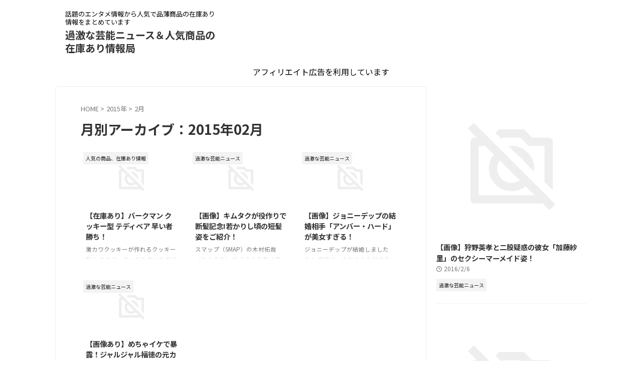

--- FILE ---
content_type: text/html; charset=UTF-8
request_url: http://kin29.biz/2015/02
body_size: 15426
content:
<!DOCTYPE html>
<html dir="ltr" lang="ja" class="s-navi-search-overlay ">
	<!--<![endif]-->
	<head prefix="og: http://ogp.me/ns# fb: http://ogp.me/ns/fb# article: http://ogp.me/ns/article#">
				<meta charset="UTF-8" >
		<meta name="viewport" content="width=device-width,initial-scale=1.0,user-scalable=no,viewport-fit=cover">
		<meta name="format-detection" content="telephone=no" >
		<meta name="referrer" content="no-referrer-when-downgrade"/>

					<meta name="robots" content="noindex,follow">
		
		<link rel="alternate" type="application/rss+xml" title="過激な芸能ニュース＆人気商品の在庫あり情報局 RSS Feed" href="http://kin29.biz/feed" />
		<link rel="pingback" href="http://kin29.biz/xmlrpc.php" >
		<!--[if lt IE 9]>
		<script src="http://kin29.biz/wp-content/themes/affinger/js/html5shiv.js"></script>
		<![endif]-->
				
		<!-- All in One SEO 4.9.2 - aioseo.com -->
	<meta name="robots" content="noindex, max-snippet:-1, max-image-preview:large, max-video-preview:-1" />
	<meta name="google-site-verification" content="DcbzcMKag37_ITS1lFt-WtMx9ASpg5pMNsv24c0vM7Q" />
	<link rel="canonical" href="http://kin29.biz/2015/02" />
	<meta name="generator" content="All in One SEO (AIOSEO) 4.9.2" />
		<script type="application/ld+json" class="aioseo-schema">
			{"@context":"https:\/\/schema.org","@graph":[{"@type":"BreadcrumbList","@id":"http:\/\/kin29.biz\/2015\/02#breadcrumblist","itemListElement":[{"@type":"ListItem","@id":"http:\/\/kin29.biz#listItem","position":1,"name":"\u30db\u30fc\u30e0","item":"http:\/\/kin29.biz","nextItem":{"@type":"ListItem","@id":"http:\/\/kin29.biz\/2015#listItem","name":2015}},{"@type":"ListItem","@id":"http:\/\/kin29.biz\/2015#listItem","position":2,"name":2015,"item":"http:\/\/kin29.biz\/2015","nextItem":{"@type":"ListItem","@id":"http:\/\/kin29.biz\/2015\/02#listItem","name":"02"},"previousItem":{"@type":"ListItem","@id":"http:\/\/kin29.biz#listItem","name":"\u30db\u30fc\u30e0"}},{"@type":"ListItem","@id":"http:\/\/kin29.biz\/2015\/02#listItem","position":3,"name":"02","previousItem":{"@type":"ListItem","@id":"http:\/\/kin29.biz\/2015#listItem","name":2015}}]},{"@type":"CollectionPage","@id":"http:\/\/kin29.biz\/2015\/02#collectionpage","url":"http:\/\/kin29.biz\/2015\/02","name":"2\u6708, 2015 | \u904e\u6fc0\u306a\u82b8\u80fd\u30cb\u30e5\u30fc\u30b9\uff06\u4eba\u6c17\u5546\u54c1\u306e\u5728\u5eab\u3042\u308a\u60c5\u5831\u5c40","inLanguage":"ja","isPartOf":{"@id":"http:\/\/kin29.biz\/#website"},"breadcrumb":{"@id":"http:\/\/kin29.biz\/2015\/02#breadcrumblist"}},{"@type":"Organization","@id":"http:\/\/kin29.biz\/#organization","name":"\u904e\u6fc0\u306a\u82b8\u80fd\u30cb\u30e5\u30fc\u30b9\uff06\u4eba\u6c17\u5546\u54c1\u306e\u5728\u5eab\u3042\u308a\u60c5\u5831\u5c40","description":"\u8a71\u984c\u306e\u30a8\u30f3\u30bf\u30e1\u60c5\u5831\u304b\u3089\u4eba\u6c17\u3067\u54c1\u8584\u5546\u54c1\u306e\u5728\u5eab\u3042\u308a\u60c5\u5831\u3092\u307e\u3068\u3081\u3066\u3044\u307e\u3059","url":"http:\/\/kin29.biz\/"},{"@type":"WebSite","@id":"http:\/\/kin29.biz\/#website","url":"http:\/\/kin29.biz\/","name":"\u904e\u6fc0\u306a\u82b8\u80fd\u30cb\u30e5\u30fc\u30b9\uff06\u4eba\u6c17\u5546\u54c1\u306e\u5728\u5eab\u3042\u308a\u60c5\u5831\u5c40","description":"\u8a71\u984c\u306e\u30a8\u30f3\u30bf\u30e1\u60c5\u5831\u304b\u3089\u4eba\u6c17\u3067\u54c1\u8584\u5546\u54c1\u306e\u5728\u5eab\u3042\u308a\u60c5\u5831\u3092\u307e\u3068\u3081\u3066\u3044\u307e\u3059","inLanguage":"ja","publisher":{"@id":"http:\/\/kin29.biz\/#organization"}}]}
		</script>
		<!-- All in One SEO -->

<title>2月, 2015 | 過激な芸能ニュース＆人気商品の在庫あり情報局</title>
<style id='wp-img-auto-sizes-contain-inline-css' type='text/css'>
img:is([sizes=auto i],[sizes^="auto," i]){contain-intrinsic-size:3000px 1500px}
/*# sourceURL=wp-img-auto-sizes-contain-inline-css */
</style>
<style id='wp-emoji-styles-inline-css' type='text/css'>

	img.wp-smiley, img.emoji {
		display: inline !important;
		border: none !important;
		box-shadow: none !important;
		height: 1em !important;
		width: 1em !important;
		margin: 0 0.07em !important;
		vertical-align: -0.1em !important;
		background: none !important;
		padding: 0 !important;
	}
/*# sourceURL=wp-emoji-styles-inline-css */
</style>
<style id='wp-block-library-inline-css' type='text/css'>
:root{--wp-block-synced-color:#7a00df;--wp-block-synced-color--rgb:122,0,223;--wp-bound-block-color:var(--wp-block-synced-color);--wp-editor-canvas-background:#ddd;--wp-admin-theme-color:#007cba;--wp-admin-theme-color--rgb:0,124,186;--wp-admin-theme-color-darker-10:#006ba1;--wp-admin-theme-color-darker-10--rgb:0,107,160.5;--wp-admin-theme-color-darker-20:#005a87;--wp-admin-theme-color-darker-20--rgb:0,90,135;--wp-admin-border-width-focus:2px}@media (min-resolution:192dpi){:root{--wp-admin-border-width-focus:1.5px}}.wp-element-button{cursor:pointer}:root .has-very-light-gray-background-color{background-color:#eee}:root .has-very-dark-gray-background-color{background-color:#313131}:root .has-very-light-gray-color{color:#eee}:root .has-very-dark-gray-color{color:#313131}:root .has-vivid-green-cyan-to-vivid-cyan-blue-gradient-background{background:linear-gradient(135deg,#00d084,#0693e3)}:root .has-purple-crush-gradient-background{background:linear-gradient(135deg,#34e2e4,#4721fb 50%,#ab1dfe)}:root .has-hazy-dawn-gradient-background{background:linear-gradient(135deg,#faaca8,#dad0ec)}:root .has-subdued-olive-gradient-background{background:linear-gradient(135deg,#fafae1,#67a671)}:root .has-atomic-cream-gradient-background{background:linear-gradient(135deg,#fdd79a,#004a59)}:root .has-nightshade-gradient-background{background:linear-gradient(135deg,#330968,#31cdcf)}:root .has-midnight-gradient-background{background:linear-gradient(135deg,#020381,#2874fc)}:root{--wp--preset--font-size--normal:16px;--wp--preset--font-size--huge:42px}.has-regular-font-size{font-size:1em}.has-larger-font-size{font-size:2.625em}.has-normal-font-size{font-size:var(--wp--preset--font-size--normal)}.has-huge-font-size{font-size:var(--wp--preset--font-size--huge)}.has-text-align-center{text-align:center}.has-text-align-left{text-align:left}.has-text-align-right{text-align:right}.has-fit-text{white-space:nowrap!important}#end-resizable-editor-section{display:none}.aligncenter{clear:both}.items-justified-left{justify-content:flex-start}.items-justified-center{justify-content:center}.items-justified-right{justify-content:flex-end}.items-justified-space-between{justify-content:space-between}.screen-reader-text{border:0;clip-path:inset(50%);height:1px;margin:-1px;overflow:hidden;padding:0;position:absolute;width:1px;word-wrap:normal!important}.screen-reader-text:focus{background-color:#ddd;clip-path:none;color:#444;display:block;font-size:1em;height:auto;left:5px;line-height:normal;padding:15px 23px 14px;text-decoration:none;top:5px;width:auto;z-index:100000}html :where(.has-border-color){border-style:solid}html :where([style*=border-top-color]){border-top-style:solid}html :where([style*=border-right-color]){border-right-style:solid}html :where([style*=border-bottom-color]){border-bottom-style:solid}html :where([style*=border-left-color]){border-left-style:solid}html :where([style*=border-width]){border-style:solid}html :where([style*=border-top-width]){border-top-style:solid}html :where([style*=border-right-width]){border-right-style:solid}html :where([style*=border-bottom-width]){border-bottom-style:solid}html :where([style*=border-left-width]){border-left-style:solid}html :where(img[class*=wp-image-]){height:auto;max-width:100%}:where(figure){margin:0 0 1em}html :where(.is-position-sticky){--wp-admin--admin-bar--position-offset:var(--wp-admin--admin-bar--height,0px)}@media screen and (max-width:600px){html :where(.is-position-sticky){--wp-admin--admin-bar--position-offset:0px}}

/*# sourceURL=wp-block-library-inline-css */
</style><style id='global-styles-inline-css' type='text/css'>
:root{--wp--preset--aspect-ratio--square: 1;--wp--preset--aspect-ratio--4-3: 4/3;--wp--preset--aspect-ratio--3-4: 3/4;--wp--preset--aspect-ratio--3-2: 3/2;--wp--preset--aspect-ratio--2-3: 2/3;--wp--preset--aspect-ratio--16-9: 16/9;--wp--preset--aspect-ratio--9-16: 9/16;--wp--preset--color--black: #000000;--wp--preset--color--cyan-bluish-gray: #abb8c3;--wp--preset--color--white: #ffffff;--wp--preset--color--pale-pink: #f78da7;--wp--preset--color--vivid-red: #cf2e2e;--wp--preset--color--luminous-vivid-orange: #ff6900;--wp--preset--color--luminous-vivid-amber: #fcb900;--wp--preset--color--light-green-cyan: #eefaff;--wp--preset--color--vivid-green-cyan: #00d084;--wp--preset--color--pale-cyan-blue: #8ed1fc;--wp--preset--color--vivid-cyan-blue: #0693e3;--wp--preset--color--vivid-purple: #9b51e0;--wp--preset--color--soft-red: #e92f3d;--wp--preset--color--light-grayish-red: #fdf0f2;--wp--preset--color--vivid-yellow: #ffc107;--wp--preset--color--very-pale-yellow: #fffde7;--wp--preset--color--very-light-gray: #fafafa;--wp--preset--color--very-dark-gray: #313131;--wp--preset--color--original-color-a: ;--wp--preset--color--original-color-b: ;--wp--preset--color--original-color-c: #fafafa;--wp--preset--color--original-color-d: #333;--wp--preset--gradient--vivid-cyan-blue-to-vivid-purple: linear-gradient(135deg,rgb(6,147,227) 0%,rgb(155,81,224) 100%);--wp--preset--gradient--light-green-cyan-to-vivid-green-cyan: linear-gradient(135deg,rgb(122,220,180) 0%,rgb(0,208,130) 100%);--wp--preset--gradient--luminous-vivid-amber-to-luminous-vivid-orange: linear-gradient(135deg,rgb(252,185,0) 0%,rgb(255,105,0) 100%);--wp--preset--gradient--luminous-vivid-orange-to-vivid-red: linear-gradient(135deg,rgb(255,105,0) 0%,rgb(207,46,46) 100%);--wp--preset--gradient--very-light-gray-to-cyan-bluish-gray: linear-gradient(135deg,rgb(238,238,238) 0%,rgb(169,184,195) 100%);--wp--preset--gradient--cool-to-warm-spectrum: linear-gradient(135deg,rgb(74,234,220) 0%,rgb(151,120,209) 20%,rgb(207,42,186) 40%,rgb(238,44,130) 60%,rgb(251,105,98) 80%,rgb(254,248,76) 100%);--wp--preset--gradient--blush-light-purple: linear-gradient(135deg,rgb(255,206,236) 0%,rgb(152,150,240) 100%);--wp--preset--gradient--blush-bordeaux: linear-gradient(135deg,rgb(254,205,165) 0%,rgb(254,45,45) 50%,rgb(107,0,62) 100%);--wp--preset--gradient--luminous-dusk: linear-gradient(135deg,rgb(255,203,112) 0%,rgb(199,81,192) 50%,rgb(65,88,208) 100%);--wp--preset--gradient--pale-ocean: linear-gradient(135deg,rgb(255,245,203) 0%,rgb(182,227,212) 50%,rgb(51,167,181) 100%);--wp--preset--gradient--electric-grass: linear-gradient(135deg,rgb(202,248,128) 0%,rgb(113,206,126) 100%);--wp--preset--gradient--midnight: linear-gradient(135deg,rgb(2,3,129) 0%,rgb(40,116,252) 100%);--wp--preset--font-size--small: .8em;--wp--preset--font-size--medium: 20px;--wp--preset--font-size--large: 1.5em;--wp--preset--font-size--x-large: 42px;--wp--preset--font-size--st-regular: 1em;--wp--preset--font-size--huge: 3em;--wp--preset--spacing--20: 0.44rem;--wp--preset--spacing--30: 0.67rem;--wp--preset--spacing--40: 1rem;--wp--preset--spacing--50: 1.5rem;--wp--preset--spacing--60: 2.25rem;--wp--preset--spacing--70: 3.38rem;--wp--preset--spacing--80: 5.06rem;--wp--preset--spacing--af-spacing-ss: 5px;--wp--preset--spacing--af-spacing-s: 10px;--wp--preset--spacing--af-spacing-m: 20px;--wp--preset--spacing--af-spacing-l: 40px;--wp--preset--spacing--af-spacing-ll: 60px;--wp--preset--spacing--af-spacing-xl: 80px;--wp--preset--spacing--af-spacing-xxl: 100px;--wp--preset--shadow--natural: 6px 6px 9px rgba(0, 0, 0, 0.2);--wp--preset--shadow--deep: 12px 12px 50px rgba(0, 0, 0, 0.4);--wp--preset--shadow--sharp: 6px 6px 0px rgba(0, 0, 0, 0.2);--wp--preset--shadow--outlined: 6px 6px 0px -3px rgb(255, 255, 255), 6px 6px rgb(0, 0, 0);--wp--preset--shadow--crisp: 6px 6px 0px rgb(0, 0, 0);}:where(.is-layout-flex){gap: 0.5em;}:where(.is-layout-grid){gap: 0.5em;}body .is-layout-flex{display: flex;}.is-layout-flex{flex-wrap: wrap;align-items: center;}.is-layout-flex > :is(*, div){margin: 0;}body .is-layout-grid{display: grid;}.is-layout-grid > :is(*, div){margin: 0;}:where(.wp-block-columns.is-layout-flex){gap: 2em;}:where(.wp-block-columns.is-layout-grid){gap: 2em;}:where(.wp-block-post-template.is-layout-flex){gap: 1.25em;}:where(.wp-block-post-template.is-layout-grid){gap: 1.25em;}.has-black-color{color: var(--wp--preset--color--black) !important;}.has-cyan-bluish-gray-color{color: var(--wp--preset--color--cyan-bluish-gray) !important;}.has-white-color{color: var(--wp--preset--color--white) !important;}.has-pale-pink-color{color: var(--wp--preset--color--pale-pink) !important;}.has-vivid-red-color{color: var(--wp--preset--color--vivid-red) !important;}.has-luminous-vivid-orange-color{color: var(--wp--preset--color--luminous-vivid-orange) !important;}.has-luminous-vivid-amber-color{color: var(--wp--preset--color--luminous-vivid-amber) !important;}.has-light-green-cyan-color{color: var(--wp--preset--color--light-green-cyan) !important;}.has-vivid-green-cyan-color{color: var(--wp--preset--color--vivid-green-cyan) !important;}.has-pale-cyan-blue-color{color: var(--wp--preset--color--pale-cyan-blue) !important;}.has-vivid-cyan-blue-color{color: var(--wp--preset--color--vivid-cyan-blue) !important;}.has-vivid-purple-color{color: var(--wp--preset--color--vivid-purple) !important;}.has-black-background-color{background-color: var(--wp--preset--color--black) !important;}.has-cyan-bluish-gray-background-color{background-color: var(--wp--preset--color--cyan-bluish-gray) !important;}.has-white-background-color{background-color: var(--wp--preset--color--white) !important;}.has-pale-pink-background-color{background-color: var(--wp--preset--color--pale-pink) !important;}.has-vivid-red-background-color{background-color: var(--wp--preset--color--vivid-red) !important;}.has-luminous-vivid-orange-background-color{background-color: var(--wp--preset--color--luminous-vivid-orange) !important;}.has-luminous-vivid-amber-background-color{background-color: var(--wp--preset--color--luminous-vivid-amber) !important;}.has-light-green-cyan-background-color{background-color: var(--wp--preset--color--light-green-cyan) !important;}.has-vivid-green-cyan-background-color{background-color: var(--wp--preset--color--vivid-green-cyan) !important;}.has-pale-cyan-blue-background-color{background-color: var(--wp--preset--color--pale-cyan-blue) !important;}.has-vivid-cyan-blue-background-color{background-color: var(--wp--preset--color--vivid-cyan-blue) !important;}.has-vivid-purple-background-color{background-color: var(--wp--preset--color--vivid-purple) !important;}.has-black-border-color{border-color: var(--wp--preset--color--black) !important;}.has-cyan-bluish-gray-border-color{border-color: var(--wp--preset--color--cyan-bluish-gray) !important;}.has-white-border-color{border-color: var(--wp--preset--color--white) !important;}.has-pale-pink-border-color{border-color: var(--wp--preset--color--pale-pink) !important;}.has-vivid-red-border-color{border-color: var(--wp--preset--color--vivid-red) !important;}.has-luminous-vivid-orange-border-color{border-color: var(--wp--preset--color--luminous-vivid-orange) !important;}.has-luminous-vivid-amber-border-color{border-color: var(--wp--preset--color--luminous-vivid-amber) !important;}.has-light-green-cyan-border-color{border-color: var(--wp--preset--color--light-green-cyan) !important;}.has-vivid-green-cyan-border-color{border-color: var(--wp--preset--color--vivid-green-cyan) !important;}.has-pale-cyan-blue-border-color{border-color: var(--wp--preset--color--pale-cyan-blue) !important;}.has-vivid-cyan-blue-border-color{border-color: var(--wp--preset--color--vivid-cyan-blue) !important;}.has-vivid-purple-border-color{border-color: var(--wp--preset--color--vivid-purple) !important;}.has-vivid-cyan-blue-to-vivid-purple-gradient-background{background: var(--wp--preset--gradient--vivid-cyan-blue-to-vivid-purple) !important;}.has-light-green-cyan-to-vivid-green-cyan-gradient-background{background: var(--wp--preset--gradient--light-green-cyan-to-vivid-green-cyan) !important;}.has-luminous-vivid-amber-to-luminous-vivid-orange-gradient-background{background: var(--wp--preset--gradient--luminous-vivid-amber-to-luminous-vivid-orange) !important;}.has-luminous-vivid-orange-to-vivid-red-gradient-background{background: var(--wp--preset--gradient--luminous-vivid-orange-to-vivid-red) !important;}.has-very-light-gray-to-cyan-bluish-gray-gradient-background{background: var(--wp--preset--gradient--very-light-gray-to-cyan-bluish-gray) !important;}.has-cool-to-warm-spectrum-gradient-background{background: var(--wp--preset--gradient--cool-to-warm-spectrum) !important;}.has-blush-light-purple-gradient-background{background: var(--wp--preset--gradient--blush-light-purple) !important;}.has-blush-bordeaux-gradient-background{background: var(--wp--preset--gradient--blush-bordeaux) !important;}.has-luminous-dusk-gradient-background{background: var(--wp--preset--gradient--luminous-dusk) !important;}.has-pale-ocean-gradient-background{background: var(--wp--preset--gradient--pale-ocean) !important;}.has-electric-grass-gradient-background{background: var(--wp--preset--gradient--electric-grass) !important;}.has-midnight-gradient-background{background: var(--wp--preset--gradient--midnight) !important;}.has-small-font-size{font-size: var(--wp--preset--font-size--small) !important;}.has-medium-font-size{font-size: var(--wp--preset--font-size--medium) !important;}.has-large-font-size{font-size: var(--wp--preset--font-size--large) !important;}.has-x-large-font-size{font-size: var(--wp--preset--font-size--x-large) !important;}
/*# sourceURL=global-styles-inline-css */
</style>

<style id='classic-theme-styles-inline-css' type='text/css'>
/*! This file is auto-generated */
.wp-block-button__link{color:#fff;background-color:#32373c;border-radius:9999px;box-shadow:none;text-decoration:none;padding:calc(.667em + 2px) calc(1.333em + 2px);font-size:1.125em}.wp-block-file__button{background:#32373c;color:#fff;text-decoration:none}
/*# sourceURL=/wp-includes/css/classic-themes.min.css */
</style>
<link rel='stylesheet' id='normalize-css' href='http://kin29.biz/wp-content/themes/affinger/css/normalize.css?ver=1.5.9' type='text/css' media='all' />
<link rel='stylesheet' id='st_svg-css' href='http://kin29.biz/wp-content/themes/affinger/st_svg/style.css?ver=20210719' type='text/css' media='all' />
<link rel='stylesheet' id='slick-css' href='http://kin29.biz/wp-content/themes/affinger/vendor/slick/slick.css?ver=1.8.0' type='text/css' media='all' />
<link rel='stylesheet' id='slick-theme-css' href='http://kin29.biz/wp-content/themes/affinger/vendor/slick/slick-theme.css?ver=1.8.0' type='text/css' media='all' />
<link rel='stylesheet' id='fonts-googleapis-notosansjp-css' href='//fonts.googleapis.com/css?family=Noto+Sans+JP%3A400%2C700&#038;display=swap&#038;subset=japanese&#038;ver=6.9' type='text/css' media='all' />
<link rel='stylesheet' id='fonts-googleapis-roboto400-css' href='//fonts.googleapis.com/css2?family=Roboto%3Awght%40400&#038;display=swap&#038;ver=6.9' type='text/css' media='all' />
<link rel='stylesheet' id='style-css' href='http://kin29.biz/wp-content/themes/affinger/style.css?ver=20210719' type='text/css' media='all' />
<link rel='stylesheet' id='child-style-css' href='http://kin29.biz/wp-content/themes/affinger-child/style.css?ver=20210719' type='text/css' media='all' />
<link rel='stylesheet' id='single-css' href='http://kin29.biz/wp-content/themes/affinger/st-rankcss.php' type='text/css' media='all' />
<link rel='stylesheet' id='af-custom-fields-frontend-css' href='http://kin29.biz/wp-content/themes/affinger/af-custom-fields/css/frontend.css?ver=1.0.0' type='text/css' media='all' />
<link rel='stylesheet' id='st-themecss-css' href='http://kin29.biz/wp-content/themes/affinger/st-themecss-loader.php?ver=6.9' type='text/css' media='all' />
<script type="text/javascript" src="http://kin29.biz/wp-includes/js/jquery/jquery.min.js?ver=3.7.1" id="jquery-core-js"></script>
<script type="text/javascript" src="http://kin29.biz/wp-includes/js/jquery/jquery-migrate.min.js?ver=3.4.1" id="jquery-migrate-js"></script>
<link rel="https://api.w.org/" href="http://kin29.biz/wp-json/" /><meta name="robots" content="noindex, follow" />
		
<!-- OGP -->

<meta property="og:type" content="website">
<meta property="og:title" content="過激な芸能ニュース＆人気商品の在庫あり情報局">
<meta property="og:url" content="http://kin29.biz">
<meta property="og:description" content="話題のエンタメ情報から人気で品薄商品の在庫あり情報をまとめています">
<meta property="og:site_name" content="過激な芸能ニュース＆人気商品の在庫あり情報局">
<meta property="og:image" content="http://kin29.biz/wp-content/themes/affinger/images/no-img.png">



	<meta name="twitter:card" content="summary_large_image">
	
<meta name="twitter:title" content="過激な芸能ニュース＆人気商品の在庫あり情報局">
<meta name="twitter:description" content="話題のエンタメ情報から人気で品薄商品の在庫あり情報をまとめています">
<meta name="twitter:image" content="http://kin29.biz/wp-content/themes/affinger/images/no-img.png">
<!-- /OGP -->
		


<script>
	(function (window, document, $, undefined) {
		'use strict';

		var SlideBox = (function () {
			/**
			 * @param $element
			 *
			 * @constructor
			 */
			function SlideBox($element) {
				this._$element = $element;
			}

			SlideBox.prototype.$content = function () {
				return this._$element.find('[data-st-slidebox-content]');
			};

			SlideBox.prototype.$toggle = function () {
				return this._$element.find('[data-st-slidebox-toggle]');
			};

			SlideBox.prototype.$icon = function () {
				return this._$element.find('[data-st-slidebox-icon]');
			};

			SlideBox.prototype.$text = function () {
				return this._$element.find('[data-st-slidebox-text]');
			};

			SlideBox.prototype.is_expanded = function () {
				return !!(this._$element.filter('[data-st-slidebox-expanded="true"]').length);
			};

			SlideBox.prototype.expand = function () {
				var self = this;

				this.$content().slideDown()
					.promise()
					.then(function () {
						var $icon = self.$icon();
						var $text = self.$text();

						$icon.removeClass($icon.attr('data-st-slidebox-icon-collapsed'))
							.addClass($icon.attr('data-st-slidebox-icon-expanded'))

						$text.text($text.attr('data-st-slidebox-text-expanded'))

						self._$element.removeClass('is-collapsed')
							.addClass('is-expanded');

						self._$element.attr('data-st-slidebox-expanded', 'true');
					});
			};

			SlideBox.prototype.collapse = function () {
				var self = this;

				this.$content().slideUp()
					.promise()
					.then(function () {
						var $icon = self.$icon();
						var $text = self.$text();

						$icon.removeClass($icon.attr('data-st-slidebox-icon-expanded'))
							.addClass($icon.attr('data-st-slidebox-icon-collapsed'))

						$text.text($text.attr('data-st-slidebox-text-collapsed'))

						self._$element.removeClass('is-expanded')
							.addClass('is-collapsed');

						self._$element.attr('data-st-slidebox-expanded', 'false');
					});
			};

			SlideBox.prototype.toggle = function () {
				if (this.is_expanded()) {
					this.collapse();
				} else {
					this.expand();
				}
			};

			SlideBox.prototype.add_event_listeners = function () {
				var self = this;

				this.$toggle().on('click', function (event) {
					self.toggle();
				});
			};

			SlideBox.prototype.initialize = function () {
				this.add_event_listeners();
			};

			return SlideBox;
		}());

		function on_ready() {
			var slideBoxes = [];

			$('[data-st-slidebox]').each(function () {
				var $element = $(this);
				var slideBox = new SlideBox($element);

				slideBoxes.push(slideBox);

				slideBox.initialize();
			});

			return slideBoxes;
		}

		$(on_ready);
	}(window, window.document, jQuery));
</script>

	<script>
		(function (window, document, $, undefined) {
			'use strict';

			$(function(){
			$('.post h2:not([class^="is-style-st-heading-custom-"]):not([class*=" is-style-st-heading-custom-"]):not(.st-css-no2) , .h2modoki').wrapInner('<span class="st-dash-design"></span>');
			})
		}(window, window.document, jQuery));
	</script>

<script>
	(function (window, document, $, undefined) {
		'use strict';

		$(function(){
			/* 第一階層のみの目次にクラスを挿入 */
			$("#toc_container:not(:has(ul ul))").addClass("only-toc");
			/* アコーディオンメニュー内のカテゴリーにクラス追加 */
			$(".st-ac-box ul:has(.cat-item)").each(function(){
				$(this).addClass("st-ac-cat");
			});
		});
	}(window, window.document, jQuery));
</script>

<script>
	(function (window, document, $, undefined) {
		'use strict';

		$(function(){
									$('.st-star').parent('.rankh4').css('padding-bottom','5px'); // スターがある場合のランキング見出し調整
		});
	}(window, window.document, jQuery));
</script>




	<script>
		(function (window, document, $, undefined) {
			'use strict';

			$(function() {
				$('.is-style-st-paragraph-kaiwa').wrapInner('<span class="st-paragraph-kaiwa-text">');
			});
		}(window, window.document, jQuery));
	</script>

	<script>
		(function (window, document, $, undefined) {
			'use strict';

			$(function() {
				$('.is-style-st-paragraph-kaiwa-b').wrapInner('<span class="st-paragraph-kaiwa-text">');
			});
		}(window, window.document, jQuery));
	</script>

<script>
	/* Gutenbergスタイルを調整 */
	(function (window, document, $, undefined) {
		'use strict';

		$(function() {
			$( '[class^="is-style-st-paragraph-"],[class*=" is-style-st-paragraph-"]' ).wrapInner( '<span class="st-noflex"></span>' );
		});
	}(window, window.document, jQuery));
</script>





			</head>
	<body ontouchstart="" class="archive date wp-theme-affinger wp-child-theme-affinger-child st-af-ex not-front-page" >				<div id="st-ami">
				<div id="wrapper" class="" ontouchstart="">
				<div id="wrapper-in">

					

<header id="">
	<div id="header-full">
		<div id="headbox-bg-fixed">
			<div id="headbox-bg">
				<div id="headbox">

						<nav id="s-navi" class="pcnone" data-st-nav data-st-nav-type="normal">
		<dl class="acordion is-active" data-st-nav-primary>
			<dt class="trigger">
				<p class="acordion_button"><span class="op op-menu"><i class="st-fa st-svg-menu_thin"></i></span></p>

									<p class="acordion_button acordion_button_search"><span class="op op-search"><i class="st-fa st-svg-search_s op-search-close_thin"></i></span></p>
				
									<div id="st-mobile-logo"></div>
				
				<!-- 追加メニュー -->
				
				<!-- 追加メニュー2 -->
				
			</dt>

			<dd class="acordion_tree">
				<div class="acordion_tree_content">

					
					
					<div class="clear"></div>

					
				</div>
			</dd>

							<dd class="acordion_search">
					<div class="acordion_search_content">
													<div id="search" class="search-custom-d">
	<form method="get" id="searchform" action="http://kin29.biz/">
		<label class="hidden" for="s">
					</label>
		<input type="text" placeholder="" value="" name="s" id="s" />
		<input type="submit" value="&#xf002;" class="st-fa" id="searchsubmit" />
	</form>
</div>
<!-- /stinger -->
											</div>
				</dd>
					</dl>

					</nav>

											<div id="header-l">
							
							<div id="st-text-logo">
								
    
		
			<!-- キャプション -->
			
				          		 	 <p class="descr sitenametop">
           		     	話題のエンタメ情報から人気で品薄商品の在庫あり情報をまとめています           			 </p>
				
			
			<!-- ロゴ又はブログ名 -->
			          		  <p class="sitename"><a href="http://kin29.biz/" data-wpel-link="internal" target="_blank" rel="noopener">
              		                  		    過激な芸能ニュース＆人気商品の在庫あり情報局               		           		  </a></p>
        				<!-- ロゴ又はブログ名ここまで -->

		
	
							</div>
						</div><!-- /#header-l -->
					
					<div id="header-r" class="smanone">
						
					</div><!-- /#header-r -->

				</div><!-- /#headbox -->
			</div><!-- /#headbox-bg clearfix -->
		</div><!-- /#headbox-bg-fixed -->

		
					<div id="st-header-top-widgets-box-wrapper">
				<div id="st-header-top-widgets-box">
					<div class="st-content-width">
						
		<div id="st_custom_html_widget-3" class="widget_text top-content widget_st_custom_html_widget">
		
		<div class="textwidget custom-html-widget">
			アフィリエイト広告を利用しています		</div>

		</div>
							</div>
				</div>
			</div>
		
		
		
			

			<div id="gazou-wide">
						<div id="st-headerbox">
				<div id="st-header">
					<div class="st-header-image-color-filter"></div>
									</div><!-- /st-header -->
			</div><!-- /st-headerbox -->
					</div>
		
	</div><!-- #header-full -->

	





</header>

					<div id="content-w">

						
						

<div id="content" class="clearfix">
	<div id="contentInner">
		<main >
			<article>
				<!--ぱんくず -->
									<div id="breadcrumb">
					<ol>
						<li><a href="http://kin29.biz" data-wpel-link="internal" target="_blank" rel="noopener"><span>HOME</span></a> >  </li>

													<li><a href="http://kin29.biz/2015" data-wpel-link="internal" target="_blank" rel="noopener">2015年</a> > </li>
							<li>2月</li>
											</ol>
					</div>
								<!--/ ぱんくず -->
				<!--ループ開始-->
				<div class="post">
					<h1 class="entry-title">
													月別アーカイブ：2015年02月											</h1>
				</div><!-- /post -->
				<aside>
					
	<div class="itiran-card-list post-card-list has-excerpt has-date is-small-columns-2 is-medium-columns-2 is-large-columns-3">
		
			
			
			<div class="post-card-list-item post-card">
				<div class="post-card-image">
											<a href="http://kin29.biz/kuma-cook" data-wpel-link="internal" target="_blank" rel="noopener"><img src="http://kin29.biz/wp-content/themes/affinger/images/no-img-l.png" alt="no image" title="no image" width="343" height="343"></a>
					
					
	
	<p class="st-catgroup itiran-category">
		<a href="http://kin29.biz/category/%e4%ba%ba%e6%b0%97%e3%81%ae%e5%95%86%e5%93%81%e3%80%81%e5%9c%a8%e5%ba%ab%e3%81%82%e3%82%8a%e6%83%85%e5%a0%b1" title="View all posts in 人気の商品、在庫あり情報" rel="category tag noopener" data-wpel-link="internal" target="_blank"><span class="catname st-catid6">人気の商品、在庫あり情報</span></a>	</p>

																		<p class="post-card-date"><i class="st-fa st-svg-clock-o"></i>2015/2/17</p>
											
				</div>

				<div class="post-card-body">
					<div class="post-card-text">
						<h3 class="post-card-title"><a href="http://kin29.biz/kuma-cook" data-wpel-link="internal" target="_blank" rel="noopener">【在庫あり】バークマン クッキー型 テディベア 早い者勝ち！</a></h3>
						<div class="post-card-excerpt">
															<p>激カワクッキーが作れるクッキー型！ あのアーモンドを抱いたクマさんのクッキーが有名ですよね！ ここで在庫を発見しましたので、みなさんに在庫情報をシェアします♪ 【楽天市場】 ⇒　【在庫あり】バークマン クッキー型 テディベア 【ヤフオク】 ⇒　【在庫あり】バークマン クッキー型 テディベア 残り僅かです！(*´∀｀)♪</p>
													</div>
					</div>
				</div>
			</div>
		
			
			
			<div class="post-card-list-item post-card">
				<div class="post-card-image">
											<a href="http://kin29.biz/kimutaku-short-hair" data-wpel-link="internal" target="_blank" rel="noopener"><img src="http://kin29.biz/wp-content/themes/affinger/images/no-img-l.png" alt="no image" title="no image" width="343" height="343"></a>
					
					
	
	<p class="st-catgroup itiran-category">
		<a href="http://kin29.biz/category/%e9%81%8e%e6%bf%80%e3%81%aa%e8%8a%b8%e8%83%bd%e3%83%8b%e3%83%a5%e3%83%bc%e3%82%b9" title="View all posts in 過激な芸能ニュース" rel="category tag noopener" data-wpel-link="internal" target="_blank"><span class="catname st-catid5">過激な芸能ニュース</span></a>	</p>

																		<p class="post-card-date"><i class="st-fa st-svg-clock-o"></i>2015/2/16</p>
											
				</div>

				<div class="post-card-body">
					<div class="post-card-text">
						<h3 class="post-card-title"><a href="http://kin29.biz/kimutaku-short-hair" data-wpel-link="internal" target="_blank" rel="noopener">【画像】キムタクが役作りで断髪記念!若かりし頃の短髪姿をご紹介！</a></h3>
						<div class="post-card-excerpt">
															<p>スマップ（SMAP）の木村拓哉（キムタク）が ２０１５年４月からテレビ朝日で木曜日９時から放送開始される 「アイムホーム」で初の父親役に挑戦します。 上戸彩との夫婦役みたいですね。 今回の役作りで、久々にトレードマークのロン毛をバッサリと切ったみたいですね！ 耳が見えるほどの短髪になったみたいなのでお披露目が楽しみです♪ ドラマまで待てない！って人のために、キムタクが若いころに短髪にしていた 画像を発見したので紹介します。 ⇒　【画像】木村拓哉（キムタク）の若かりし短髪時代 この画像のキムタクの髪型がちょ ... </p>
													</div>
					</div>
				</div>
			</div>
		
			
			
			<div class="post-card-list-item post-card">
				<div class="post-card-image">
											<a href="http://kin29.biz/amber-heard-beauty" data-wpel-link="internal" target="_blank" rel="noopener"><img src="http://kin29.biz/wp-content/themes/affinger/images/no-img-l.png" alt="no image" title="no image" width="343" height="343"></a>
					
					
	
	<p class="st-catgroup itiran-category">
		<a href="http://kin29.biz/category/%e9%81%8e%e6%bf%80%e3%81%aa%e8%8a%b8%e8%83%bd%e3%83%8b%e3%83%a5%e3%83%bc%e3%82%b9" title="View all posts in 過激な芸能ニュース" rel="category tag noopener" data-wpel-link="internal" target="_blank"><span class="catname st-catid5">過激な芸能ニュース</span></a>	</p>

																		<p class="post-card-date"><i class="st-fa st-svg-clock-o"></i>2015/2/7</p>
											
				</div>

				<div class="post-card-body">
					<div class="post-card-text">
						<h3 class="post-card-title"><a href="http://kin29.biz/amber-heard-beauty" data-wpel-link="internal" target="_blank" rel="noopener">【画像】ジョニーデップの結婚相手「アンバー・ハード」が美女すぎる！</a></h3>
						<div class="post-card-excerpt">
															<p>ジョニーデップが結婚しましたね！ 相手は、かねてより付き合ってた彼女の「アンバー・ハード」 アンバー・ハードに「禁酒しないなら別れる！」と言われ禁酒中に 泥酔状態で生放送に出演し、禁酒失敗がバレましたが・・・ 見事、結婚にこぎつけたみたいですね！ それにしても、結婚相手のアンバー・ハードって超かわいいです♪ ⇒　【画像】ジョニーデップと結婚する「アンバー・ハード」の超絶カワイイ素顔の写真</p>
													</div>
					</div>
				</div>
			</div>
		
			
			
			<div class="post-card-list-item post-card">
				<div class="post-card-image">
											<a href="http://kin29.biz/hukutoku-motokano" data-wpel-link="internal" target="_blank" rel="noopener"><img src="http://kin29.biz/wp-content/themes/affinger/images/no-img-l.png" alt="no image" title="no image" width="343" height="343"></a>
					
					
	
	<p class="st-catgroup itiran-category">
		<a href="http://kin29.biz/category/%e9%81%8e%e6%bf%80%e3%81%aa%e8%8a%b8%e8%83%bd%e3%83%8b%e3%83%a5%e3%83%bc%e3%82%b9" title="View all posts in 過激な芸能ニュース" rel="category tag noopener" data-wpel-link="internal" target="_blank"><span class="catname st-catid5">過激な芸能ニュース</span></a>	</p>

																		<p class="post-card-date"><i class="st-fa st-svg-clock-o"></i>2015/2/1</p>
											
				</div>

				<div class="post-card-body">
					<div class="post-card-text">
						<h3 class="post-card-title"><a href="http://kin29.biz/hukutoku-motokano" data-wpel-link="internal" target="_blank" rel="noopener">【画像あり】めちゃイケで暴露！ジャルジャル福徳の元カノ！</a></h3>
						<div class="post-card-excerpt">
															<p>１月３１日放送の「めちゃイケ」で、坂上忍が、 ジャルジャル福徳の元カノ（元彼女）を暴露していましたね！ 放送ではピー音が入っていたので、誰かわかりませんでしたが ネットで調べたところ、福徳が前付き合ってた芸能人が判明しました！ ちなみに別れた理由は、「逆矢口」が原因みたいですね（笑） さすが芸人さんですね(*´∀｀)！ ⇒　【画像】めちゃイケで暴露！ジャルジャル福徳の元カノ！</p>
													</div>
					</div>
				</div>
			</div>
					</div>
						<div class="st-pagelink">
		<div class="st-pagelink-in">
				</div>
	</div>
				</aside>
			</article>
		</main>
	</div>
	<!-- /#contentInner -->
	

	
			<div id="side">
			<aside>
				
									<div class="kanren ">
				
			
						
			<dl class="clearfix">
				<dt>
					
	<a href="http://kin29.biz/%e3%80%90%e7%94%bb%e5%83%8f%e3%80%91%e7%8b%a9%e9%87%8e%e8%8b%b1%e5%ad%9d%e3%81%a8%e4%ba%8c%e8%82%a1%e7%96%91%e6%83%91%e3%81%ae%e5%bd%bc%e5%a5%b3%e3%80%8c%e5%8a%a0%e8%97%a4%e7%b4%97%e9%87%8c%e3%80%8d" data-wpel-link="internal" target="_blank" rel="noopener">
									<img src="http://kin29.biz/wp-content/themes/affinger/images/no-img.png" alt="no image" title="no image" width="100" height="100" />
						</a>

				</dt>
				<dd>
										<h5 class="kanren-t"><a href="http://kin29.biz/%e3%80%90%e7%94%bb%e5%83%8f%e3%80%91%e7%8b%a9%e9%87%8e%e8%8b%b1%e5%ad%9d%e3%81%a8%e4%ba%8c%e8%82%a1%e7%96%91%e6%83%91%e3%81%ae%e5%bd%bc%e5%a5%b3%e3%80%8c%e5%8a%a0%e8%97%a4%e7%b4%97%e9%87%8c%e3%80%8d" data-wpel-link="internal" target="_blank" rel="noopener">【画像】狩野英孝と二股疑惑の彼女「加藤紗里」のセクシーマーメイド姿！</a></h5>
						<div class="blog_info">
		<p>
							<i class="st-fa st-svg-clock-o"></i>2016/2/6					</p>
	</div>
					
					<div class="st-catgroup-under">
	
	<p class="st-catgroup itiran-category">
		<a href="http://kin29.biz/category/%e9%81%8e%e6%bf%80%e3%81%aa%e8%8a%b8%e8%83%bd%e3%83%8b%e3%83%a5%e3%83%bc%e3%82%b9" title="View all posts in 過激な芸能ニュース" rel="category tag noopener" data-wpel-link="internal" target="_blank"><span class="catname st-catid5">過激な芸能ニュース</span></a>	</p>
</div>
				</dd>
			</dl>
		
			
						
			<dl class="clearfix">
				<dt>
					
	<a href="http://kin29.biz/crocs-audrey" data-wpel-link="internal" target="_blank" rel="noopener">
									<img src="http://kin29.biz/wp-content/themes/affinger/images/no-img.png" alt="no image" title="no image" width="100" height="100" />
						</a>

				</dt>
				<dd>
										<h5 class="kanren-t"><a href="http://kin29.biz/crocs-audrey" data-wpel-link="internal" target="_blank" rel="noopener">【在庫あり】クロックス オードリー CROCS Audrey</a></h5>
						<div class="blog_info">
		<p>
							<i class="st-fa st-svg-refresh"></i>2016/2/6					</p>
	</div>
					
					<div class="st-catgroup-under">
	
	<p class="st-catgroup itiran-category">
		<a href="http://kin29.biz/category/%e4%ba%ba%e6%b0%97%e3%81%ae%e5%95%86%e5%93%81%e3%80%81%e5%9c%a8%e5%ba%ab%e3%81%82%e3%82%8a%e6%83%85%e5%a0%b1" title="View all posts in 人気の商品、在庫あり情報" rel="category tag noopener" data-wpel-link="internal" target="_blank"><span class="catname st-catid6">人気の商品、在庫あり情報</span></a>	</p>
</div>
				</dd>
			</dl>
		
			
						
			<dl class="clearfix">
				<dt>
					
	<a href="http://kin29.biz/tanaka-niwamikiho" data-wpel-link="internal" target="_blank" rel="noopener">
									<img src="http://kin29.biz/wp-content/themes/affinger/images/no-img.png" alt="no image" title="no image" width="100" height="100" />
						</a>

				</dt>
				<dd>
										<h5 class="kanren-t"><a href="http://kin29.biz/tanaka-niwamikiho" data-wpel-link="internal" target="_blank" rel="noopener">【画像あり】田中毅アナの熱愛中の"にわみきほ"の過激な白ビキニ水着姿がヤバい！</a></h5>
						<div class="blog_info">
		<p>
							<i class="st-fa st-svg-clock-o"></i>2015/12/14					</p>
	</div>
					
					<div class="st-catgroup-under">
	
	<p class="st-catgroup itiran-category">
		<a href="http://kin29.biz/category/%e9%81%8e%e6%bf%80%e3%81%aa%e8%8a%b8%e8%83%bd%e3%83%8b%e3%83%a5%e3%83%bc%e3%82%b9" title="View all posts in 過激な芸能ニュース" rel="category tag noopener" data-wpel-link="internal" target="_blank"><span class="catname st-catid5">過激な芸能ニュース</span></a>	</p>
</div>
				</dd>
			</dl>
		
			
						
			<dl class="clearfix">
				<dt>
					
	<a href="http://kin29.biz/gisou-stove" data-wpel-link="internal" target="_blank" rel="noopener">
					<img width="300" height="227" src="http://kin29.biz/wp-content/uploads/2015/12/arajingisou1202.png" class="attachment-full size-full wp-post-image" alt="" decoding="async" />			</a>

				</dt>
				<dd>
										<h5 class="kanren-t"><a href="http://kin29.biz/gisou-stove" data-wpel-link="internal" target="_blank" rel="noopener">偽装の夫婦！オープニングで出てくるオシャレなストーブはコレ！</a></h5>
						<div class="blog_info">
		<p>
							<i class="st-fa st-svg-clock-o"></i>2015/12/2					</p>
	</div>
					
					<div class="st-catgroup-under">
	
	<p class="st-catgroup itiran-category">
		<a href="http://kin29.biz/category/%e6%9c%aa%e5%88%86%e9%a1%9e" title="View all posts in テレビ(TV)情報" rel="category tag noopener" data-wpel-link="internal" target="_blank"><span class="catname st-catid1">テレビ(TV)情報</span></a> <a href="http://kin29.biz/category/%e4%ba%ba%e6%b0%97%e3%81%ae%e5%95%86%e5%93%81%e3%80%81%e5%9c%a8%e5%ba%ab%e3%81%82%e3%82%8a%e6%83%85%e5%a0%b1" title="View all posts in 人気の商品、在庫あり情報" rel="category tag noopener" data-wpel-link="internal" target="_blank"><span class="catname st-catid6">人気の商品、在庫あり情報</span></a>	</p>
</div>
				</dd>
			</dl>
		
			
						
			<dl class="clearfix">
				<dt>
					
	<a href="http://kin29.biz/moomin-kfc" data-wpel-link="internal" target="_blank" rel="noopener">
					<img width="300" height="203" src="http://kin29.biz/wp-content/uploads/2015/12/moonminhosizora1202.png" class="attachment-full size-full wp-post-image" alt="ムーミンのオシャレなマグカップ・コップ！星空デザイン！ケンタッキーフライドチキン（KFC）" decoding="async" />			</a>

				</dt>
				<dd>
										<h5 class="kanren-t"><a href="http://kin29.biz/moomin-kfc" data-wpel-link="internal" target="_blank" rel="noopener">【在庫あり】ムーミンのケンタッキーマグカップ 星空柄 KFC レア 希少！かわいいコップ</a></h5>
						<div class="blog_info">
		<p>
							<i class="st-fa st-svg-clock-o"></i>2015/12/2					</p>
	</div>
					
					<div class="st-catgroup-under">
	
	<p class="st-catgroup itiran-category">
		<a href="http://kin29.biz/category/%e4%ba%ba%e6%b0%97%e3%81%ae%e5%95%86%e5%93%81%e3%80%81%e5%9c%a8%e5%ba%ab%e3%81%82%e3%82%8a%e6%83%85%e5%a0%b1" title="View all posts in 人気の商品、在庫あり情報" rel="category tag noopener" data-wpel-link="internal" target="_blank"><span class="catname st-catid6">人気の商品、在庫あり情報</span></a>	</p>
</div>
				</dd>
			</dl>
					</div>
				
									<div id="mybox">
													<div id="search-2" class="side-widgets widget_search"><div id="search" class="search-custom-d">
	<form method="get" id="searchform" action="http://kin29.biz/">
		<label class="hidden" for="s">
					</label>
		<input type="text" placeholder="" value="" name="s" id="s" />
		<input type="submit" value="&#xf002;" class="st-fa" id="searchsubmit" />
	</form>
</div>
<!-- /stinger -->
</div><div id="categories-2" class="side-widgets widget_categories"><p class="st-widgets-title"><span>カテゴリー</span></p>
			<ul>
					<li class="cat-item cat-item-1"><a href="http://kin29.biz/category/%e6%9c%aa%e5%88%86%e9%a1%9e" data-wpel-link="internal" target="_blank" rel="noopener"><span class="cat-item-label">テレビ(TV)情報</span></a>
</li>
	<li class="cat-item cat-item-6"><a href="http://kin29.biz/category/%e4%ba%ba%e6%b0%97%e3%81%ae%e5%95%86%e5%93%81%e3%80%81%e5%9c%a8%e5%ba%ab%e3%81%82%e3%82%8a%e6%83%85%e5%a0%b1" data-wpel-link="internal" target="_blank" rel="noopener"><span class="cat-item-label">人気の商品、在庫あり情報</span></a>
</li>
	<li class="cat-item cat-item-274"><a href="http://kin29.biz/category/%e4%ba%ba%e6%b0%97%e3%81%ae%e5%95%86%e5%93%81%e3%80%81%e5%9c%a8%e5%ba%ab%e3%81%82%e3%82%8a%e6%83%85%e5%a0%b1/fukubukuro2015" data-wpel-link="internal" target="_blank" rel="noopener"><span class="cat-item-label">福袋 2015年 在庫あり情報</span></a>
</li>
	<li class="cat-item cat-item-5"><a href="http://kin29.biz/category/%e9%81%8e%e6%bf%80%e3%81%aa%e8%8a%b8%e8%83%bd%e3%83%8b%e3%83%a5%e3%83%bc%e3%82%b9" data-wpel-link="internal" target="_blank" rel="noopener"><span class="cat-item-label">過激な芸能ニュース</span></a>
</li>
			</ul>

			</div>
		<div id="recent-posts-2" class="side-widgets widget_recent_entries">
		<p class="st-widgets-title"><span>最近の投稿</span></p>
		<ul>
											<li>
					<a href="http://kin29.biz/%e3%80%90%e7%94%bb%e5%83%8f%e3%80%91%e7%8b%a9%e9%87%8e%e8%8b%b1%e5%ad%9d%e3%81%a8%e4%ba%8c%e8%82%a1%e7%96%91%e6%83%91%e3%81%ae%e5%bd%bc%e5%a5%b3%e3%80%8c%e5%8a%a0%e8%97%a4%e7%b4%97%e9%87%8c%e3%80%8d" data-wpel-link="internal" target="_blank" rel="noopener">【画像】狩野英孝と二股疑惑の彼女「加藤紗里」のセクシーマーメイド姿！</a>
									</li>
											<li>
					<a href="http://kin29.biz/crocs-audrey" data-wpel-link="internal" target="_blank" rel="noopener">【在庫あり】クロックス オードリー CROCS Audrey</a>
									</li>
											<li>
					<a href="http://kin29.biz/tanaka-niwamikiho" data-wpel-link="internal" target="_blank" rel="noopener">【画像あり】田中毅アナの熱愛中の"にわみきほ"の過激な白ビキニ水着姿がヤバい！</a>
									</li>
											<li>
					<a href="http://kin29.biz/gisou-stove" data-wpel-link="internal" target="_blank" rel="noopener">偽装の夫婦！オープニングで出てくるオシャレなストーブはコレ！</a>
									</li>
											<li>
					<a href="http://kin29.biz/moomin-kfc" data-wpel-link="internal" target="_blank" rel="noopener">【在庫あり】ムーミンのケンタッキーマグカップ 星空柄 KFC レア 希少！かわいいコップ</a>
									</li>
					</ul>

		</div><div id="archives-2" class="side-widgets widget_archive"><p class="st-widgets-title"><span>アーカイブ</span></p>
			<ul>
					<li><a href="http://kin29.biz/2016/02" data-wpel-link="internal" target="_blank" rel="noopener">2016年2月</a></li>
	<li><a href="http://kin29.biz/2016/01" data-wpel-link="internal" target="_blank" rel="noopener">2016年1月</a></li>
	<li><a href="http://kin29.biz/2015/12" data-wpel-link="internal" target="_blank" rel="noopener">2015年12月</a></li>
	<li><a href="http://kin29.biz/2015/11" data-wpel-link="internal" target="_blank" rel="noopener">2015年11月</a></li>
	<li><a href="http://kin29.biz/2015/10" data-wpel-link="internal" target="_blank" rel="noopener">2015年10月</a></li>
	<li><a href="http://kin29.biz/2015/09" data-wpel-link="internal" target="_blank" rel="noopener">2015年9月</a></li>
	<li><a href="http://kin29.biz/2015/08" data-wpel-link="internal" target="_blank" rel="noopener">2015年8月</a></li>
	<li><a href="http://kin29.biz/2015/07" data-wpel-link="internal" target="_blank" rel="noopener">2015年7月</a></li>
	<li><a href="http://kin29.biz/2015/06" data-wpel-link="internal" target="_blank" rel="noopener">2015年6月</a></li>
	<li><a href="http://kin29.biz/2015/05" data-wpel-link="internal" target="_blank" rel="noopener">2015年5月</a></li>
	<li><a href="http://kin29.biz/2015/04" data-wpel-link="internal" target="_blank" rel="noopener">2015年4月</a></li>
	<li><a href="http://kin29.biz/2015/03" data-wpel-link="internal" target="_blank" rel="noopener">2015年3月</a></li>
	<li><a href="http://kin29.biz/2015/02" aria-current="page" data-wpel-link="internal" target="_blank" rel="noopener">2015年2月</a></li>
	<li><a href="http://kin29.biz/2015/01" data-wpel-link="internal" target="_blank" rel="noopener">2015年1月</a></li>
	<li><a href="http://kin29.biz/2014/12" data-wpel-link="internal" target="_blank" rel="noopener">2014年12月</a></li>
	<li><a href="http://kin29.biz/2014/11" data-wpel-link="internal" target="_blank" rel="noopener">2014年11月</a></li>
	<li><a href="http://kin29.biz/2014/10" data-wpel-link="internal" target="_blank" rel="noopener">2014年10月</a></li>
	<li><a href="http://kin29.biz/2014/09" data-wpel-link="internal" target="_blank" rel="noopener">2014年9月</a></li>
	<li><a href="http://kin29.biz/2014/02" data-wpel-link="internal" target="_blank" rel="noopener">2014年2月</a></li>
			</ul>

			</div>											</div>
				
				<div id="scrollad">
										
																				</div>
			</aside>
		</div>
		<!-- /#side -->
	

	
	</div>
<!--/#content -->
</div><!-- /contentw -->



<footer>
	<div id="footer">
		<div id="footer-wrapper">
			<div id="footer-in">
				
									<div id="st-footer-logo-wrapper">
						<!-- フッターのメインコンテンツ -->

	<div id="st-text-logo">

		
							<p class="footer-description st-text-logo-top">
					<a href="http://kin29.biz/" data-wpel-link="internal" target="_blank" rel="noopener">話題のエンタメ情報から人気で品薄商品の在庫あり情報をまとめています</a>
				</p>
			
			<h3 class="footerlogo st-text-logo-bottom">
				<!-- ロゴ又はブログ名 -->
									<a href="http://kin29.biz/" data-wpel-link="internal" target="_blank" rel="noopener">
				
											過激な芸能ニュース＆人気商品の在庫あり情報局					
									</a>
							</h3>

		
	</div>


	<div class="st-footer-tel">
		
	</div>
					</div>
				
				<p class="copyr"><small>&copy; 2026 過激な芸能ニュース＆人気商品の在庫あり情報局</small></p>			</div>
		</div><!-- /#footer-wrapper -->
	</div><!-- /#footer -->
</footer>
</div>
<!-- /#wrapperin -->
</div>
<!-- /#wrapper -->
</div><!-- /#st-ami -->
<script type="speculationrules">
{"prefetch":[{"source":"document","where":{"and":[{"href_matches":"/*"},{"not":{"href_matches":["/wp-*.php","/wp-admin/*","/wp-content/uploads/*","/wp-content/*","/wp-content/plugins/*","/wp-content/themes/affinger-child/*","/wp-content/themes/affinger/*","/*\\?(.+)"]}},{"not":{"selector_matches":"a[rel~=\"nofollow\"]"}},{"not":{"selector_matches":".no-prefetch, .no-prefetch a"}}]},"eagerness":"conservative"}]}
</script>
<script>

</script>    <script>
    window.onload = function() {
        const boxElements = document.querySelectorAll('.st-mybox');

        //console.log('Number of box elements:', boxElements.length); // デバッグ情報を出力

        boxElements.forEach(function(boxElement) {
            const titleElement = boxElement.querySelector('.st-mybox-title');
            if (titleElement) {
                const titleWidth = titleElement.offsetWidth + 10;
                const borderWidth = window.getComputedStyle(boxElement, null).getPropertyValue('border-top-width');

                //console.log('Title width:', titleWidth, 'Border width:', borderWidth); // デバッグ情報を出力

                boxElement.style.setProperty('--title-width', `${titleWidth}px`);
                boxElement.style.setProperty('--border-height', borderWidth);
            }
        });
    };
    </script>
    		<script>
			document.addEventListener("DOMContentLoaded", function() {
				// クラス 'is-style-st-heading-custom-step' を持つすべての要素を取得
				var headings = document.querySelectorAll('.is-style-st-heading-custom-step');

				// 取得した要素に対してループを実行
				headings.forEach(function(heading) {
					// <span> 要素を作成
					var span = document.createElement('span');
					span.className = 'step-txt';  // span に 'step-txt' クラスを追加

					// 既存のタグの内容をすべて <span> に移動
					while (heading.firstChild) {
						span.appendChild(heading.firstChild);  // 子ノードを <span> に移動
					}

					// タグ内に <span> を追加
					heading.appendChild(span);
				});
			});
		</script>
		<script type="module"  src="http://kin29.biz/wp-content/plugins/all-in-one-seo-pack/dist/Lite/assets/table-of-contents.95d0dfce.js?ver=4.9.2" id="aioseo/js/src/vue/standalone/blocks/table-of-contents/frontend.js-js"></script>
<script type="text/javascript" src="http://kin29.biz/wp-content/themes/affinger/vendor/slick/slick.js?ver=1.5.9" id="slick-js"></script>
<script type="text/javascript" id="base-js-extra">
/* <![CDATA[ */
var ST = {"ajax_url":"http://kin29.biz/wp-admin/admin-ajax.php","expand_accordion_menu":"","sidemenu_accordion":"","is_mobile":""};
//# sourceURL=base-js-extra
/* ]]> */
</script>
<script type="text/javascript" src="http://kin29.biz/wp-content/themes/affinger/js/base.js?ver=6.9" id="base-js"></script>
<script type="text/javascript" src="http://kin29.biz/wp-content/themes/affinger/js/scroll.js?ver=6.9" id="scroll-js"></script>
<script type="text/javascript" src="http://kin29.biz/wp-content/themes/affinger/js/st-copy-text.js?ver=6.9" id="st-copy-text-js"></script>
<script type="text/javascript" src="http://kin29.biz/wp-includes/js/dist/vendor/moment.min.js?ver=2.30.1" id="moment-js"></script>
<script type="text/javascript" id="moment-js-after">
/* <![CDATA[ */
moment.updateLocale( 'ja', {"months":["1\u6708","2\u6708","3\u6708","4\u6708","5\u6708","6\u6708","7\u6708","8\u6708","9\u6708","10\u6708","11\u6708","12\u6708"],"monthsShort":["1\u6708","2\u6708","3\u6708","4\u6708","5\u6708","6\u6708","7\u6708","8\u6708","9\u6708","10\u6708","11\u6708","12\u6708"],"weekdays":["\u65e5\u66dc\u65e5","\u6708\u66dc\u65e5","\u706b\u66dc\u65e5","\u6c34\u66dc\u65e5","\u6728\u66dc\u65e5","\u91d1\u66dc\u65e5","\u571f\u66dc\u65e5"],"weekdaysShort":["\u65e5","\u6708","\u706b","\u6c34","\u6728","\u91d1","\u571f"],"week":{"dow":1},"longDateFormat":{"LT":"g:i A","LTS":null,"L":null,"LL":"Y\u5e74n\u6708j\u65e5","LLL":"Y\u5e74n\u6708j\u65e5 g:i A","LLLL":null}} );
//# sourceURL=moment-js-after
/* ]]> */
</script>
<script type="text/javascript" src="http://kin29.biz/wp-content/themes/affinger/js/st-countdown.js?ver=6.9" id="st-countdown-js"></script>
<script type="text/javascript" src="http://kin29.biz/wp-content/themes/affinger/js/st-load-more.js?ver=6.9" id="st-load-more-js"></script>
<script id="wp-emoji-settings" type="application/json">
{"baseUrl":"https://s.w.org/images/core/emoji/17.0.2/72x72/","ext":".png","svgUrl":"https://s.w.org/images/core/emoji/17.0.2/svg/","svgExt":".svg","source":{"concatemoji":"http://kin29.biz/wp-includes/js/wp-emoji-release.min.js?ver=6.9"}}
</script>
<script type="module">
/* <![CDATA[ */
/*! This file is auto-generated */
const a=JSON.parse(document.getElementById("wp-emoji-settings").textContent),o=(window._wpemojiSettings=a,"wpEmojiSettingsSupports"),s=["flag","emoji"];function i(e){try{var t={supportTests:e,timestamp:(new Date).valueOf()};sessionStorage.setItem(o,JSON.stringify(t))}catch(e){}}function c(e,t,n){e.clearRect(0,0,e.canvas.width,e.canvas.height),e.fillText(t,0,0);t=new Uint32Array(e.getImageData(0,0,e.canvas.width,e.canvas.height).data);e.clearRect(0,0,e.canvas.width,e.canvas.height),e.fillText(n,0,0);const a=new Uint32Array(e.getImageData(0,0,e.canvas.width,e.canvas.height).data);return t.every((e,t)=>e===a[t])}function p(e,t){e.clearRect(0,0,e.canvas.width,e.canvas.height),e.fillText(t,0,0);var n=e.getImageData(16,16,1,1);for(let e=0;e<n.data.length;e++)if(0!==n.data[e])return!1;return!0}function u(e,t,n,a){switch(t){case"flag":return n(e,"\ud83c\udff3\ufe0f\u200d\u26a7\ufe0f","\ud83c\udff3\ufe0f\u200b\u26a7\ufe0f")?!1:!n(e,"\ud83c\udde8\ud83c\uddf6","\ud83c\udde8\u200b\ud83c\uddf6")&&!n(e,"\ud83c\udff4\udb40\udc67\udb40\udc62\udb40\udc65\udb40\udc6e\udb40\udc67\udb40\udc7f","\ud83c\udff4\u200b\udb40\udc67\u200b\udb40\udc62\u200b\udb40\udc65\u200b\udb40\udc6e\u200b\udb40\udc67\u200b\udb40\udc7f");case"emoji":return!a(e,"\ud83e\u1fac8")}return!1}function f(e,t,n,a){let r;const o=(r="undefined"!=typeof WorkerGlobalScope&&self instanceof WorkerGlobalScope?new OffscreenCanvas(300,150):document.createElement("canvas")).getContext("2d",{willReadFrequently:!0}),s=(o.textBaseline="top",o.font="600 32px Arial",{});return e.forEach(e=>{s[e]=t(o,e,n,a)}),s}function r(e){var t=document.createElement("script");t.src=e,t.defer=!0,document.head.appendChild(t)}a.supports={everything:!0,everythingExceptFlag:!0},new Promise(t=>{let n=function(){try{var e=JSON.parse(sessionStorage.getItem(o));if("object"==typeof e&&"number"==typeof e.timestamp&&(new Date).valueOf()<e.timestamp+604800&&"object"==typeof e.supportTests)return e.supportTests}catch(e){}return null}();if(!n){if("undefined"!=typeof Worker&&"undefined"!=typeof OffscreenCanvas&&"undefined"!=typeof URL&&URL.createObjectURL&&"undefined"!=typeof Blob)try{var e="postMessage("+f.toString()+"("+[JSON.stringify(s),u.toString(),c.toString(),p.toString()].join(",")+"));",a=new Blob([e],{type:"text/javascript"});const r=new Worker(URL.createObjectURL(a),{name:"wpTestEmojiSupports"});return void(r.onmessage=e=>{i(n=e.data),r.terminate(),t(n)})}catch(e){}i(n=f(s,u,c,p))}t(n)}).then(e=>{for(const n in e)a.supports[n]=e[n],a.supports.everything=a.supports.everything&&a.supports[n],"flag"!==n&&(a.supports.everythingExceptFlag=a.supports.everythingExceptFlag&&a.supports[n]);var t;a.supports.everythingExceptFlag=a.supports.everythingExceptFlag&&!a.supports.flag,a.supports.everything||((t=a.source||{}).concatemoji?r(t.concatemoji):t.wpemoji&&t.twemoji&&(r(t.twemoji),r(t.wpemoji)))});
//# sourceURL=http://kin29.biz/wp-includes/js/wp-emoji-loader.min.js
/* ]]> */
</script>
					<div id="page-top"><a href="#wrapper" class="st-fa st-svg-angle-up"></a></div>
		<!-- AFFINGEREX ver20251207 action --></body></html>
